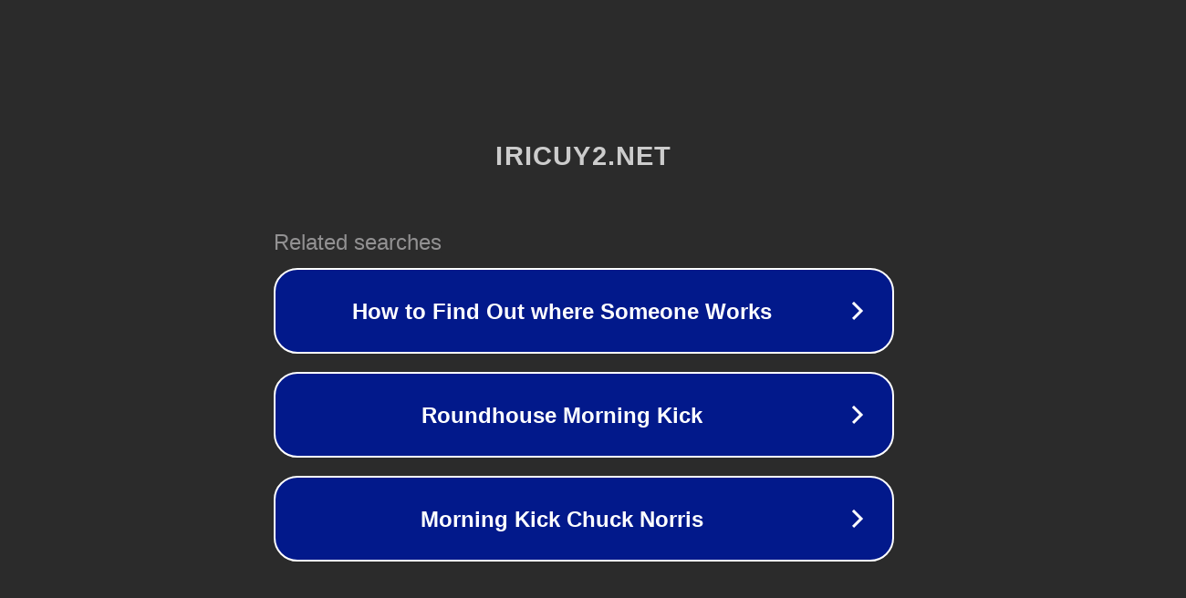

--- FILE ---
content_type: text/html; charset=utf-8
request_url: https://iricuy2.net/product-category/beauty/
body_size: 1070
content:
<!doctype html>
<html data-adblockkey="MFwwDQYJKoZIhvcNAQEBBQADSwAwSAJBANDrp2lz7AOmADaN8tA50LsWcjLFyQFcb/P2Txc58oYOeILb3vBw7J6f4pamkAQVSQuqYsKx3YzdUHCvbVZvFUsCAwEAAQ==_vSQgsbn0nmed/aNpb3CdptiwoHI0Pes6d/a8BY1qro2bFLBpWSOOIE+I9jCb1VRkZURJLRtPsYGiqVl/YaT2nQ==" lang="en" style="background: #2B2B2B;">
<head>
    <meta charset="utf-8">
    <meta name="viewport" content="width=device-width, initial-scale=1">
    <link rel="icon" href="[data-uri]">
    <link rel="preconnect" href="https://www.google.com" crossorigin>
</head>
<body>
<div id="target" style="opacity: 0"></div>
<script>window.park = "[base64]";</script>
<script src="/bMFLszPZf.js"></script>
</body>
</html>


--- FILE ---
content_type: text/html; charset=UTF-8
request_url: https://syndicatedsearch.goog/afs/ads?sjk=LOMzI3dBS7Sus0IhZ5%2BsMQ%3D%3D&adtest=off&psid=3113057640&pcsa=false&channel=pid-bodis-gcontrol47%2Cpid-bodis-gcontrol104%2Cpid-bodis-gcontrol419%2Cpid-bodis-gcontrol152%2Cpid-bodis-gcontrol162&client=dp-bodis31_3ph&r=m&hl=en&ivt=1&rpbu=https%3A%2F%2Firicuy2.net%2F%3Fcaf%3D1%26bpt%3D345&type=3&swp=as-drid-2663235383476795&oe=UTF-8&ie=UTF-8&fexp=21404%2C17300003%2C17301437%2C17301439%2C17301442%2C17301266%2C72717108&format=r3&nocache=6231768798790045&num=0&output=afd_ads&domain_name=iricuy2.net&v=3&bsl=8&pac=0&u_his=2&u_tz=0&dt=1768798790048&u_w=1280&u_h=720&biw=1280&bih=720&psw=1280&psh=648&frm=0&uio=-&cont=rs&drt=0&jsid=caf&jsv=855242569&rurl=https%3A%2F%2Firicuy2.net%2Fproduct-category%2Fbeauty%2F
body_size: 2894
content:
<!doctype html><html lang="en"> <head> <style id="ssr-boilerplate">body{-webkit-text-size-adjust:100%; font-family:arial,sans-serif; margin:0;}.meQBVd{-webkit-box-flex:0 0; -webkit-flex-shrink:0; flex-shrink:0;max-width:100%;}.hoOwl:last-child, .meQBVd:last-child{-webkit-box-flex:1 0; -webkit-flex-shrink:1; flex-shrink:1;}.HuJlvb{text-decoration:none; text-transform:none; color:inherit; display:inline-block;}.hoOwl{-webkit-box-flex:0 0; -webkit-flex-shrink:0; flex-shrink:0;display:inline-block; overflow:hidden; text-transform:none;}.bPL6zc{border:none; max-width:100%; max-height:100%;}.AiakGe{display:-ms-flexbox; display:-webkit-box; display:-webkit-flex; display:flex;-ms-flex-align:start; -webkit-box-align:start; -webkit-align-items:flex-start; align-items:flex-start;box-sizing:border-box; overflow:hidden;}.UUNHXe{-webkit-box-flex:1 0; -webkit-flex-shrink:1; flex-shrink:1;}.kIbGKf>span:last-child, .kIbGKf>div:last-child, .tMarJe, .tMarJe:last-child{-webkit-box-flex:0 0; -webkit-flex-shrink:0; flex-shrink:0;}.vfzPgd{-ms-overflow-style:none; scrollbar-width:none;}.vfzPgd::-webkit-scrollbar{display:none;}.TqoULc{position:relative; display:inline-block;}.FQHEFf{position:absolute; top:0; left:0; height:100%; background-repeat:no-repeat; background-size:auto 100%;}.pNhaub{display:block;}.UpA5af{display:-ms-flexbox; display:-webkit-box; display:-webkit-flex; display:flex;-ms-flex-align:center; -webkit-box-align:center; -webkit-align-items:center; align-items:center;-ms-flex-pack:center; -webkit-box-pack:center; -webkit-justify-content:center; justify-content:center;}.PpIIjc{box-sizing:border-box; max-width:100%; max-height:100%; overflow:hidden;display:-ms-flexbox; display:-webkit-box; display:-webkit-flex; display:flex;-ms-flex-align:center; -webkit-box-align:center; -webkit-align-items:center; align-items:center;-ms-flex-pack:center; -webkit-box-pack:center; -webkit-justify-content:center; justify-content:center;}.toldMb{text-overflow:ellipsis; white-space:nowrap;}.yy2cme{-ms-flex-negative:1; max-width: 100%;}.pXd7Eb{overflow:hidden;}.mcnPwf{white-space:nowrap;}.k1bb5{cursor:pointer;}.SdHEvc{display:none; position:absolute; z-index:1;}.ThmR2e>div:not(.SdHEvc) {display:-webkit-inline-box; display:-moz-inline-box; display:-ms-inline-flexbox; display:-webkit-inline-flex; display:inline-flex; vertical-align:middle;}.ThmR2e.topAlign>div{vertical-align:top;}.ThmR2e.centerAlign>div{vertical-align:middle;}.ThmR2e.bottomAlign>div{vertical-align:bottom;}.ThmR2e>span, .ThmR2e>a, .ThmR2e>img, .ThmR2e{display:inline; vertical-align:middle;}.ELH33:nth-of-type(5n+1) > .I68pPe,.ELH33usas9e:nth-of-type(5n+1) > .I68pPeusas9e{border-left: #1f8a70 7px solid;}.saA44d ~ .ELH33:nth-of-type(5n+2) > .I68pPe,.saA44dusas9e ~ .ELH33usas9e:nth-of-type(5n+2) > .I68pPeusas9e{border-left: #1f8a70 7px solid;}.ELH33:nth-of-type(5n+3) > .I68pPe,.ELH33usas9e:nth-of-type(5n+3) > .I68pPeusas9e{border-left: #bedb39 7px solid;}.saA44d ~ .ELH33:nth-of-type(5n+4) > .I68pPe,.saA44dusas9e ~ .ELH33usas9e:nth-of-type(5n+4) > .I68pPeusas9e{border-left: #bedb39 7px solid;}.ELH33:nth-of-type(5n+5) > .I68pPe,.ELH33usas9e:nth-of-type(5n+5) > .I68pPeusas9e{border-left: #ffe11a 7px solid;}.saA44d ~ .ELH33:nth-of-type(5n+6) > .I68pPe,.saA44dusas9e ~ .ELH33usas9e:nth-of-type(5n+6) > .I68pPeusas9e{border-left: #ffe11a 7px solid;}.ELH33:nth-of-type(5n+2) > .I68pPe,.ELH33usas9e:nth-of-type(5n+2) > .I68pPeusas9e{border-left: #fd7400 7px solid;}.saA44d ~ .ELH33:nth-of-type(5n+3) > .I68pPe,.saA44dusas9e ~ .ELH33usas9e:nth-of-type(5n+3) > .I68pPeusas9e{border-left: #fd7400 7px solid;}.ELH33:nth-of-type(5n+4) > .I68pPe,.ELH33usas9e:nth-of-type(5n+4) > .I68pPeusas9e{border-left: #004358 7px solid;}.saA44d ~ .ELH33:nth-of-type(5n+5) > .I68pPe,.saA44dusas9e ~ .ELH33usas9e:nth-of-type(5n+5) > .I68pPeusas9e{border-left: #004358 7px solid;}.G5Nyld{cursor:pointer;}.zGPeC,.zGPeCusas9e{display:inline; text-transform:inherit;}.RpUFQc{-ms-flex-align:start; -webkit-box-align:start; -webkit-align-items:flex-start; align-items:flex-start;}.D2xaGd{-ms-flex-align:end; -webkit-box-align:end; -webkit-align-items:flex-end; align-items:flex-end;}.cTOf0d{-ms-flex-align:center; -webkit-box-align:center; -webkit-align-items:center; align-items:center;}.AGVEJb{-ms-flex-align:stretch; -webkit-box-align:stretch; -webkit-align-items:stretch; align-items:stretch;}.FiJqwb{-ms-flex-pack:start; -webkit-box-pack:start; -webkit-justify-content:flex-start; justify-content:flex-start;}.essD0{-ms-flex-pack:center; -webkit-box-pack:center; -webkit-justify-content:center; justify-content:center;}.REE5id{-ms-flex-pack:end; -webkit-box-pack:end; -webkit-justify-content:flex-end; justify-content:flex-end;}</style>  <style>.ELH33usas9e{width:100%; -ms-flex-negative:1;-webkit-box-flex:1 0; -webkit-flex-shrink:1; flex-shrink:1;}.yuLGncusas9e{font-weight:700;background-color:#02198b;border-radius:26px;border:2px solid #ffffff;font-family:Arial,arial,sans-serif;font-size:24px;line-height:41px;margin-bottom:10px;margin-left:10px;margin-right:10px;margin-top:10px;padding-bottom:20px;padding-left:13px;padding-right:13px;padding-top:20px;color:#ffffff;width:100%; -ms-flex-negative:1;-webkit-box-flex:1 0; -webkit-flex-shrink:1; flex-shrink:1;}.yuLGncusas9e:hover{font-weight:700;background-color:#011059;text-decoration:underline;}.aQ5uRcusas9e{margin-left:2px;width:100%; -ms-flex-negative:1;-webkit-box-flex:1 0; -webkit-flex-shrink:1; flex-shrink:1;}.oRjhqusas9e{border-radius:16px;height:0px;width:0px;}.oJbLdfusas9e{background-color:#2b2b2b;border-radius:2px;font-size:24px;line-height:26px;margin-bottom:5px;margin-left:10px;color:#929192;}.LwmJncusas9e{background-color:#2b2b2b;height:100%;}.P6bxVdusas9e{border-radius:12px;height:50px;width:50px;}.zGPeCusas9e{font-weight:700;}.saA44dusas9e{width:100%; -ms-flex-negative:1;-webkit-box-flex:1 0; -webkit-flex-shrink:1; flex-shrink:1;}.oJbLdfusas9e{background-color:#2b2b2b;border-radius:2px;font-size:24px;line-height:26px;margin-bottom:5px;margin-left:10px;color:#929192;}.LwmJncusas9e{background-color:#2b2b2b;padding-bottom:0px;padding-right:0px;}</style> <meta content="NOINDEX, NOFOLLOW" name="ROBOTS"> <meta content="telephone=no" name="format-detection"> <meta content="origin" name="referrer">    </head> <body>  <div id="adBlock">   <div id="ssrad-master" data-csa-needs-processing="1" data-num-ads="3" class="SNinTe"><div class="AiakGe meQBVd LwmJncusas9e" style="-ms-flex-direction:row; -webkit-box-orient:horizontal; -webkit-flex-direction:row; flex-direction:row;-ms-flex-pack:start; -webkit-box-pack:start; -webkit-justify-content:flex-start; justify-content:flex-start;-ms-flex-align:start; -webkit-box-align:start; -webkit-align-items:flex-start; align-items:flex-start;-ms-flex-wrap:wrap; -webkit-flex-wrap:wrap; flex-wrap:wrap;" data-ad-container="1"><div class="AiakGe meQBVd saA44dusas9e" style="-ms-flex-direction:row; -webkit-box-orient:horizontal; -webkit-flex-direction:row; flex-direction:row;"><span class="yy2cme oJbLdfusas9e hoOwl">Related searches</span></div><div id="VQTHcd" class="AiakGe meQBVd clicktrackedAd_js ELH33 ELH33usas9e" style="-ms-flex-direction:row; -webkit-box-orient:horizontal; -webkit-flex-direction:row; flex-direction:row;"><a href="https://iricuy2.net/?caf=1&amp;bpt=345&amp;query=How+to+Find+Out+where+Someone+Works&amp;afdToken=[base64]&amp;pcsa=false" data-nb="0" target="_top" class="AiakGe HuJlvb yuLGncusas9e" style="-ms-flex-direction:row; -webkit-box-orient:horizontal; -webkit-flex-direction:row; flex-direction:row;-ms-flex-pack:start; -webkit-box-pack:start; -webkit-justify-content:flex-start; justify-content:flex-start;-ms-flex-align:center; -webkit-box-align:center; -webkit-align-items:center; align-items:center;"><div class="AiakGe meQBVd DGsjVeusas9e" style="-ms-flex-direction:row; -webkit-box-orient:horizontal; -webkit-flex-direction:row; flex-direction:row;-ms-flex-pack:center; -webkit-box-pack:center; -webkit-justify-content:center; justify-content:center;-ms-flex-align:center; -webkit-box-align:center; -webkit-align-items:center; align-items:center;"><div class="AiakGe meQBVd" style="-ms-flex-direction:row; -webkit-box-orient:horizontal; -webkit-flex-direction:row; flex-direction:row;"><div aria-hidden="true" tabindex="-1" class="meQBVd PpIIjc oRjhqusas9e"><img src="https://afs.googleusercontent.com/ad_icons/standard/publisher_icon_image/chevron.svg?c=%2302198b" alt="" loading="lazy" class="bPL6zc"></div></div></div><div class="AiakGe meQBVd aQ5uRcusas9e" style="-ms-flex-direction:row; -webkit-box-orient:horizontal; -webkit-flex-direction:row; flex-direction:row;-ms-flex-pack:center; -webkit-box-pack:center; -webkit-justify-content:center; justify-content:center;-ms-flex-align:center; -webkit-box-align:center; -webkit-align-items:center; align-items:center;"><span data-lines="1" data-truncate="0" class="pXd7Eb toldMb MwIpZusas9e hoOwl">How to Find Out where Someone Works</span></div><div aria-hidden="true" tabindex="-1" class="meQBVd PpIIjc P6bxVdusas9e tMarJe"><img src="https://afs.googleusercontent.com/ad_icons/standard/publisher_icon_image/chevron.svg?c=%23ffffff" alt="" loading="lazy" class="bPL6zc"></div></a></div><div id="MBclSe" class="AiakGe meQBVd clicktrackedAd_js ELH33 ELH33usas9e" style="-ms-flex-direction:row; -webkit-box-orient:horizontal; -webkit-flex-direction:row; flex-direction:row;"><a href="https://iricuy2.net/?caf=1&amp;bpt=345&amp;query=Roundhouse+Morning+Kick&amp;afdToken=[base64]&amp;pcsa=false" data-nb="0" target="_top" class="AiakGe HuJlvb yuLGncusas9e" style="-ms-flex-direction:row; -webkit-box-orient:horizontal; -webkit-flex-direction:row; flex-direction:row;-ms-flex-pack:start; -webkit-box-pack:start; -webkit-justify-content:flex-start; justify-content:flex-start;-ms-flex-align:center; -webkit-box-align:center; -webkit-align-items:center; align-items:center;"><div class="AiakGe meQBVd DGsjVeusas9e" style="-ms-flex-direction:row; -webkit-box-orient:horizontal; -webkit-flex-direction:row; flex-direction:row;-ms-flex-pack:center; -webkit-box-pack:center; -webkit-justify-content:center; justify-content:center;-ms-flex-align:center; -webkit-box-align:center; -webkit-align-items:center; align-items:center;"><div class="AiakGe meQBVd" style="-ms-flex-direction:row; -webkit-box-orient:horizontal; -webkit-flex-direction:row; flex-direction:row;"><div aria-hidden="true" tabindex="-1" class="meQBVd PpIIjc oRjhqusas9e"><img src="https://afs.googleusercontent.com/ad_icons/standard/publisher_icon_image/chevron.svg?c=%2302198b" alt="" loading="lazy" class="bPL6zc"></div></div></div><div class="AiakGe meQBVd aQ5uRcusas9e" style="-ms-flex-direction:row; -webkit-box-orient:horizontal; -webkit-flex-direction:row; flex-direction:row;-ms-flex-pack:center; -webkit-box-pack:center; -webkit-justify-content:center; justify-content:center;-ms-flex-align:center; -webkit-box-align:center; -webkit-align-items:center; align-items:center;"><span data-lines="1" data-truncate="0" class="pXd7Eb toldMb MwIpZusas9e hoOwl">Roundhouse Morning Kick</span></div><div aria-hidden="true" tabindex="-1" class="meQBVd PpIIjc P6bxVdusas9e tMarJe"><img src="https://afs.googleusercontent.com/ad_icons/standard/publisher_icon_image/chevron.svg?c=%23ffffff" alt="" loading="lazy" class="bPL6zc"></div></a></div><div id="uTLlZd" class="AiakGe meQBVd clicktrackedAd_js ELH33 ELH33usas9e" style="-ms-flex-direction:row; -webkit-box-orient:horizontal; -webkit-flex-direction:row; flex-direction:row;"><a href="https://iricuy2.net/?caf=1&amp;bpt=345&amp;query=Morning+Kick+Chuck+Norris&amp;afdToken=[base64]&amp;pcsa=false" data-nb="0" target="_top" class="AiakGe HuJlvb yuLGncusas9e" style="-ms-flex-direction:row; -webkit-box-orient:horizontal; -webkit-flex-direction:row; flex-direction:row;-ms-flex-pack:start; -webkit-box-pack:start; -webkit-justify-content:flex-start; justify-content:flex-start;-ms-flex-align:center; -webkit-box-align:center; -webkit-align-items:center; align-items:center;"><div class="AiakGe meQBVd DGsjVeusas9e" style="-ms-flex-direction:row; -webkit-box-orient:horizontal; -webkit-flex-direction:row; flex-direction:row;-ms-flex-pack:center; -webkit-box-pack:center; -webkit-justify-content:center; justify-content:center;-ms-flex-align:center; -webkit-box-align:center; -webkit-align-items:center; align-items:center;"><div class="AiakGe meQBVd" style="-ms-flex-direction:row; -webkit-box-orient:horizontal; -webkit-flex-direction:row; flex-direction:row;"><div aria-hidden="true" tabindex="-1" class="meQBVd PpIIjc oRjhqusas9e"><img src="https://afs.googleusercontent.com/ad_icons/standard/publisher_icon_image/chevron.svg?c=%2302198b" alt="" loading="lazy" class="bPL6zc"></div></div></div><div class="AiakGe meQBVd aQ5uRcusas9e" style="-ms-flex-direction:row; -webkit-box-orient:horizontal; -webkit-flex-direction:row; flex-direction:row;-ms-flex-pack:center; -webkit-box-pack:center; -webkit-justify-content:center; justify-content:center;-ms-flex-align:center; -webkit-box-align:center; -webkit-align-items:center; align-items:center;"><span data-lines="1" data-truncate="0" class="pXd7Eb toldMb MwIpZusas9e hoOwl">Morning Kick Chuck Norris</span></div><div aria-hidden="true" tabindex="-1" class="meQBVd PpIIjc P6bxVdusas9e tMarJe"><img src="https://afs.googleusercontent.com/ad_icons/standard/publisher_icon_image/chevron.svg?c=%23ffffff" alt="" loading="lazy" class="bPL6zc"></div></a></div></div></div> </div> <div id="ssrab" style="display:none;"><!--leader-content--></div> <script nonce="fdwgghvZ8vHkdqatz4QlGw">window.AFS_AD_REQUEST_RETURN_TIME_ = Date.now();window.IS_GOOGLE_AFS_IFRAME_ = true;function populate(el) { var adBlock = document.getElementById("adBlock"); adBlock.innerHTML += el;}
var IS_GOOGLE_AFS_IFRAME_ = true;
var ad_json = {"caps":[{"n":"queryId","v":"RrptaZOdFcqGnboPw_Dw0AE"}],"rs_attr":{"t":"Related Links","u":""},"gd":{"ff":{"fd":"swap","eiell":true,"pcsbs":"44","pcsbp":"8","eco":true,"esb":true},"cd":{"pid":"dp-bodis31_3ph","eawp":"partner-dp-bodis31_3ph","qi":"RrptaZOdFcqGnboPw_Dw0AE"},"pc":{"ct":true},"dc":{"d":true}}};</script> <script src="/adsense/domains/caf.js?pac=0" type="text/javascript" nonce="fdwgghvZ8vHkdqatz4QlGw"></script>  </body> </html>